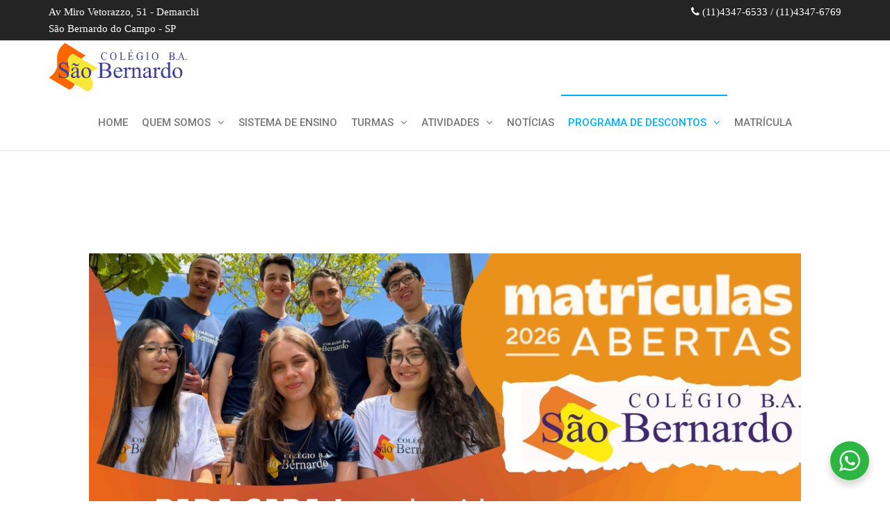

--- FILE ---
content_type: text/css
request_url: https://colegiobasaobernardo.com.br/wp-content/uploads/elementor/css/post-194.css?ver=1724068330
body_size: 8085
content:
.elementor-194 .elementor-element.elementor-element-59f324c5:not(.elementor-motion-effects-element-type-background), .elementor-194 .elementor-element.elementor-element-59f324c5 > .elementor-motion-effects-container > .elementor-motion-effects-layer{background-image:url("https://colegiobasaobernardo.com.br/wp-content/uploads/2018/11/2º-ANO-FUND-1-scaled.jpeg");background-position:center center;background-size:cover;}.elementor-194 .elementor-element.elementor-element-59f324c5 > .elementor-background-overlay{background-color:#001035;opacity:0.6;transition:background 0.3s, border-radius 0.3s, opacity 0.3s;}.elementor-194 .elementor-element.elementor-element-59f324c5{transition:background 0.3s, border 0.3s, border-radius 0.3s, box-shadow 0.3s;padding:40px 0px 20px 0px;}.elementor-194 .elementor-element.elementor-element-69a485ce .elementor-heading-title{color:#ffffff;font-size:18px;font-weight:500;}.elementor-194 .elementor-element.elementor-element-c12073f .elementor-heading-title{color:#ffffff;font-size:18px;font-weight:500;}.elementor-194 .elementor-element.elementor-element-4000544 .elementor-heading-title{color:#ffffff;font-size:18px;font-weight:500;}.elementor-194 .elementor-element.elementor-element-4ed2eec .elementor-heading-title{color:#ffffff;font-size:18px;font-weight:500;}.elementor-194 .elementor-element.elementor-element-5b482d30 .elementor-heading-title{color:#ffffff;font-size:18px;font-weight:500;}.elementor-194 .elementor-element.elementor-element-2c1211bc .elementor-icon-list-items:not(.elementor-inline-items) .elementor-icon-list-item:not(:last-child){padding-bottom:calc(5px/2);}.elementor-194 .elementor-element.elementor-element-2c1211bc .elementor-icon-list-items:not(.elementor-inline-items) .elementor-icon-list-item:not(:first-child){margin-top:calc(5px/2);}.elementor-194 .elementor-element.elementor-element-2c1211bc .elementor-icon-list-items.elementor-inline-items .elementor-icon-list-item{margin-right:calc(5px/2);margin-left:calc(5px/2);}.elementor-194 .elementor-element.elementor-element-2c1211bc .elementor-icon-list-items.elementor-inline-items{margin-right:calc(-5px/2);margin-left:calc(-5px/2);}body.rtl .elementor-194 .elementor-element.elementor-element-2c1211bc .elementor-icon-list-items.elementor-inline-items .elementor-icon-list-item:after{left:calc(-5px/2);}body:not(.rtl) .elementor-194 .elementor-element.elementor-element-2c1211bc .elementor-icon-list-items.elementor-inline-items .elementor-icon-list-item:after{right:calc(-5px/2);}.elementor-194 .elementor-element.elementor-element-2c1211bc{--e-icon-list-icon-size:0px;}.elementor-194 .elementor-element.elementor-element-2c1211bc .elementor-icon-list-text{color:rgba(255,255,255,0.5);padding-left:0px;}.elementor-194 .elementor-element.elementor-element-2c1211bc .elementor-icon-list-item:hover .elementor-icon-list-text{color:#FFFFFF;}.elementor-194 .elementor-element.elementor-element-2c1211bc .elementor-icon-list-item > .elementor-icon-list-text, .elementor-194 .elementor-element.elementor-element-2c1211bc .elementor-icon-list-item > a{font-size:14px;font-weight:500;}.elementor-194 .elementor-element.elementor-element-2c1211bc > .elementor-widget-container{padding:0px 0px 0px 5px;}.elementor-194 .elementor-element.elementor-element-4dca4485 > .elementor-element-populated{margin:0% 0% 0% 0%;--e-column-margin-right:0%;--e-column-margin-left:0%;}.elementor-194 .elementor-element.elementor-element-37e15707 .elementor-heading-title{color:#ffffff;font-size:18px;font-weight:500;}.elementor-194 .elementor-element.elementor-element-808f8ea .elementor-icon-list-items:not(.elementor-inline-items) .elementor-icon-list-item:not(:last-child){padding-bottom:calc(5px/2);}.elementor-194 .elementor-element.elementor-element-808f8ea .elementor-icon-list-items:not(.elementor-inline-items) .elementor-icon-list-item:not(:first-child){margin-top:calc(5px/2);}.elementor-194 .elementor-element.elementor-element-808f8ea .elementor-icon-list-items.elementor-inline-items .elementor-icon-list-item{margin-right:calc(5px/2);margin-left:calc(5px/2);}.elementor-194 .elementor-element.elementor-element-808f8ea .elementor-icon-list-items.elementor-inline-items{margin-right:calc(-5px/2);margin-left:calc(-5px/2);}body.rtl .elementor-194 .elementor-element.elementor-element-808f8ea .elementor-icon-list-items.elementor-inline-items .elementor-icon-list-item:after{left:calc(-5px/2);}body:not(.rtl) .elementor-194 .elementor-element.elementor-element-808f8ea .elementor-icon-list-items.elementor-inline-items .elementor-icon-list-item:after{right:calc(-5px/2);}.elementor-194 .elementor-element.elementor-element-808f8ea{--e-icon-list-icon-size:0px;}.elementor-194 .elementor-element.elementor-element-808f8ea .elementor-icon-list-text{color:rgba(255,255,255,0.5);padding-left:0px;}.elementor-194 .elementor-element.elementor-element-808f8ea .elementor-icon-list-item:hover .elementor-icon-list-text{color:#FFFFFF;}.elementor-194 .elementor-element.elementor-element-808f8ea .elementor-icon-list-item > .elementor-icon-list-text, .elementor-194 .elementor-element.elementor-element-808f8ea .elementor-icon-list-item > a{font-size:14px;font-weight:500;}.elementor-194 .elementor-element.elementor-element-808f8ea > .elementor-widget-container{padding:0px 0px 0px 5px;}.elementor-194 .elementor-element.elementor-element-16a4c7eb > .elementor-element-populated{margin:0% 0% 0% 20%;--e-column-margin-right:0%;--e-column-margin-left:20%;}.elementor-194 .elementor-element.elementor-element-5684aad7 .elementor-heading-title{color:#ffffff;font-size:18px;font-weight:500;}.elementor-194 .elementor-element.elementor-element-60fe98d2{--grid-template-columns:repeat(0, auto);--icon-size:14px;--grid-column-gap:10px;--grid-row-gap:0px;}.elementor-194 .elementor-element.elementor-element-60fe98d2 .elementor-widget-container{text-align:left;}.elementor-194 .elementor-element.elementor-element-60fe98d2 .elementor-social-icon{background-color:#ffffff;--icon-padding:0.9em;}.elementor-194 .elementor-element.elementor-element-60fe98d2 .elementor-social-icon i{color:#001444;}.elementor-194 .elementor-element.elementor-element-60fe98d2 .elementor-social-icon svg{fill:#001444;}.elementor-194 .elementor-element.elementor-element-b341176{text-align:center;color:#ffffff;font-size:13px;font-weight:500;}.elementor-194 .elementor-element.elementor-element-b341176 > .elementor-widget-container{padding:45px 15px 15px 15px;}@media(max-width:1024px){.elementor-194 .elementor-element.elementor-element-59f324c5{padding:30px 20px 30px 20px;}.elementor-194 .elementor-element.elementor-element-2c1211bc .elementor-icon-list-item > .elementor-icon-list-text, .elementor-194 .elementor-element.elementor-element-2c1211bc .elementor-icon-list-item > a{font-size:13px;}.elementor-194 .elementor-element.elementor-element-808f8ea .elementor-icon-list-item > .elementor-icon-list-text, .elementor-194 .elementor-element.elementor-element-808f8ea .elementor-icon-list-item > a{font-size:13px;}.elementor-194 .elementor-element.elementor-element-16a4c7eb > .elementor-element-populated{margin:0px 0px 0px 0px;--e-column-margin-right:0px;--e-column-margin-left:0px;}.elementor-194 .elementor-element.elementor-element-60fe98d2 .elementor-social-icon{--icon-padding:0.5em;}}@media(max-width:767px){.elementor-194 .elementor-element.elementor-element-59f324c5{padding:30px 20px 30px 20px;}.elementor-194 .elementor-element.elementor-element-7b3babc1 > .elementor-element-populated > .elementor-widget-wrap{padding:0px 0px 0px 0px;}.elementor-194 .elementor-element.elementor-element-12542d1f{width:50%;}.elementor-194 .elementor-element.elementor-element-5c50e35d{width:50%;}.elementor-194 .elementor-element.elementor-element-4dca4485{width:50%;}.elementor-194 .elementor-element.elementor-element-4dca4485 > .elementor-element-populated{margin:30px 0px 0px 0px;--e-column-margin-right:0px;--e-column-margin-left:0px;}.elementor-194 .elementor-element.elementor-element-16a4c7eb > .elementor-element-populated{margin:30px 0px 0px 0px;--e-column-margin-right:0px;--e-column-margin-left:0px;}}

--- FILE ---
content_type: text/css
request_url: https://colegiobasaobernardo.com.br/wp-content/uploads/elementor/css/post-2212.css?ver=1761154942
body_size: 4374
content:
.elementor-2212 .elementor-element.elementor-element-29141af7 > .elementor-container{min-height:806px;}.elementor-2212 .elementor-element.elementor-element-29141af7 > .elementor-container > .elementor-row > .elementor-column > .elementor-column-wrap > .elementor-widget-wrap{align-content:center;align-items:center;}.elementor-2212 .elementor-element.elementor-element-29141af7:not(.elementor-motion-effects-element-type-background), .elementor-2212 .elementor-element.elementor-element-29141af7 > .elementor-motion-effects-container > .elementor-motion-effects-layer{background-color:rgba(247, 247, 247, 0);}.elementor-2212 .elementor-element.elementor-element-29141af7{transition:background 0.3s, border 0.3s, border-radius 0.3s, box-shadow 0.3s;padding:0px 0px 0px 0px;}.elementor-2212 .elementor-element.elementor-element-29141af7 > .elementor-background-overlay{transition:background 0.3s, border-radius 0.3s, opacity 0.3s;}.elementor-2212 .elementor-element.elementor-element-2c377f61.elementor-column > .elementor-column-wrap > .elementor-widget-wrap{justify-content:center;}.elementor-2212 .elementor-element.elementor-element-2c377f61 > .elementor-column-wrap > .elementor-widget-wrap > .elementor-widget:not(.elementor-widget__width-auto):not(.elementor-widget__width-initial):not(:last-child):not(.elementor-absolute){margin-bottom:0px;}.elementor-2212 .elementor-element.elementor-element-93afe02{text-align:center;width:100%;max-width:100%;}.elementor-2212 .elementor-element.elementor-element-93afe02 img{width:80%;}.elementor-2212 .elementor-element.elementor-element-9008eea{padding:0px 0px 0px 0px;}.elementor-2212 .elementor-element.elementor-element-46d8df5{margin-top:0px;margin-bottom:0px;padding:0px 0px 0px 0px;}.elementor-bc-flex-widget .elementor-2212 .elementor-element.elementor-element-6e8ce8b.elementor-column .elementor-column-wrap{align-items:center;}.elementor-2212 .elementor-element.elementor-element-6e8ce8b.elementor-column.elementor-element[data-element_type="column"] > .elementor-column-wrap.elementor-element-populated > .elementor-widget-wrap{align-content:center;align-items:center;}.elementor-2212 .elementor-element.elementor-element-6e8ce8b.elementor-column > .elementor-column-wrap > .elementor-widget-wrap{justify-content:center;}.elementor-2212 .elementor-element.elementor-element-56ad23d{font-size:20px;font-weight:400;}.elementor-2212 .elementor-element.elementor-element-56ad23d > .elementor-widget-container{margin:0px 0px 50px 0px;padding:0px 0px 0px 0px;}.elementor-2212 .elementor-element.elementor-element-4838fa0 .elementor-button .elementor-align-icon-right{margin-left:0px;}.elementor-2212 .elementor-element.elementor-element-4838fa0 .elementor-button .elementor-align-icon-left{margin-right:0px;}.elementor-2212 .elementor-element.elementor-element-4838fa0 .elementor-button{font-size:17px;font-weight:500;text-transform:none;line-height:1em;letter-spacing:0px;background-color:#1B8BBA;border-radius:5px 5px 5px 5px;box-shadow:0px 0px 15px 0px rgba(0,0,0,0.11);padding:15px 45px 15px 45px;}.elementor-2212 .elementor-element.elementor-element-4838fa0 .elementor-button:hover, .elementor-2212 .elementor-element.elementor-element-4838fa0 .elementor-button:focus{background-color:#000000;}.elementor-2212 .elementor-element.elementor-element-4838fa0 > .elementor-widget-container{margin:0px 0px 50px 0px;padding:0px 0px 0px 0px;}.elementor-2212 .elementor-element.elementor-element-d03cd28{text-align:center;}.elementor-2212 .elementor-element.elementor-element-d03cd28 img{width:35%;max-width:35%;}@media(max-width:1024px){.elementor-2212 .elementor-element.elementor-element-29141af7{padding:60px 30px 60px 30px;}}@media(max-width:767px){.elementor-2212 .elementor-element.elementor-element-9008eea{margin-top:0px;margin-bottom:0px;padding:0px 0px 0px 0px;}.elementor-2212 .elementor-element.elementor-element-9401806 > .elementor-element-populated{margin:0px 0px 0px 0px;--e-column-margin-right:0px;--e-column-margin-left:0px;}.elementor-2212 .elementor-element.elementor-element-9401806 > .elementor-element-populated > .elementor-widget-wrap{padding:0px 0px 0px 0px;}.elementor-2212 .elementor-element.elementor-element-46d8df5{margin-top:15px;margin-bottom:0px;padding:0px 0px 0px 0px;}}@media(max-width:1024px) and (min-width:768px){.elementor-2212 .elementor-element.elementor-element-2c377f61{width:50%;}}